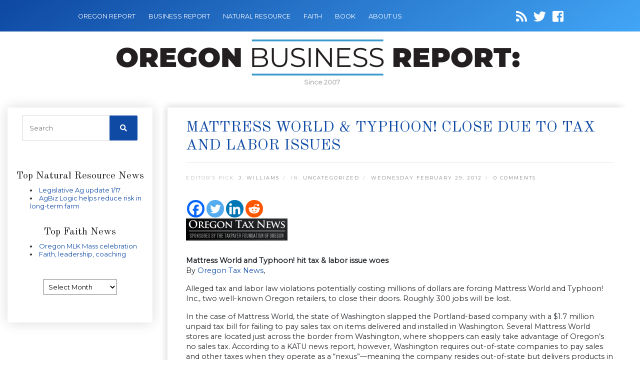

--- FILE ---
content_type: text/css
request_url: https://oregonbusinessreport.com/wp-content/themes/oregonbusiness/style.css
body_size: 2391
content:
/*
Theme Name: Oregon Business
Author: Umar Sindhu
Author E-mail: umarsindhu3@gmail.com
Description: Resposive theme for Oregon catalyst
Version: 1.0.0
*/

body {
    background: #fff;
    font-size: 1rem;
    font: normal normal 13px 'Montserrat', sans-serif;
}
h1,h2,h3,h4,h5,h6{
    font-family: 'Old Standard TT', serif;
}
p{
    font-size: .9rem;
    line-height: 1.4;
}
a{
    color: #0f4ba4;
}
input {
    padding: 17px 13px;
    border: 1px solid #d6d6d6;
}

input[type="submit"],
button {
    background-color: #0F4BA4;
    color: #fff;
    padding: 16px 21px;
    border: 0;
    border-radius: 2px;
    text-transform: capitalize;
    font-size: 14px;
    cursor: pointer;
    margin-left: -6px;
    -webkit-transition: all .1s ease-in-out;
    -moz-transition: all .1s ease-in-out;
    -ms-transition: all .1s ease-in-out;
    -o-transition: all .1s ease-in-out;
    transition: all .1s ease-in-out;
}

input[type="submit"]:hover,
button:hover {
    box-shadow: 0px 8px 9px 0px #bfbfbf;
    background-color: #37A000;
    -webkit-transition: all .1s ease-in-out;
    -moz-transition: all .1s ease-in-out;
    -ms-transition: all .1s ease-in-out;
    -o-transition: all .1s ease-in-out;
    transition: all .1s ease-in-out;
}

select {
    padding: 6px;
}

td {
    padding: 8px;
}

.single article {
    padding: 10px 37px;
    box-shadow: -12px -12px 13px -9px #dcdcdc;
}

.social-icons .fa,
.social-icons .fab {
    color: #fff;
    font-size: 25px;
    letter-spacing: 10px;

}

.navbar {
    position: relative;
    top: -8px;
    background-color: #0d47a1;
    background: linear-gradient(145deg, #0d47a1, #42a5f5);
    padding: 20px 10% 10px 10%;
}

#logo {
    padding: 3px;
    padding-left: 11px;
    text-align: center;
    margin-bottom: 35px;
}

#logo a {
    font-family: 'Old Standard TT', serif;
    color: #666;
    text-align: center;
    font-weight: 600;
    text-transform: uppercase;
    letter-spacing: 1px;
}

.logo-big-letter {
    font-size: 28px;
}

.logo-big-letter.o {
    color: #37A000;
    font-size: 34px;
}
.logo-date{
    color: #b7b7b7;
    font-weight: 600;
    font-size: 13px;
}
.navbar .nav-item .nav-link {
    color: #fff;
    font-size: 0.8rem;
    text-transform: uppercase;
}

.navbar .nav-item {
    padding: 5px;
    -webkit-transition: all .1s ease-in-out;
    -moz-transition: all .1s ease-in-out;
    -ms-transition: all .1s ease-in-out;
    -o-transition: all .1s ease-in-out;
    transition: all .1s ease-in-out;
}

.navbar .nav-item.current-menu-item {
    background: rgba(0, 0, 0, .1);
}

.navbar .nav-item:hover {
    background: rgba(255, 255, 255, 0.2);
    -webkit-transition: all .1s ease-in-out;
    -moz-transition: all .1s ease-in-out;
    -ms-transition: all .1s ease-in-out;
    -o-transition: all .1s ease-in-out;
    transition: all .1s ease-in-out;
}
.sidebar-left div#secondary {
    box-shadow: 0px 0px 24px 1px #dcdcdc;
}
.newsfeed {
    margin: 0 auto;
    display: table;
}
.newsfeed h5{
    text-align: center;
}
.newsfeed ul{
    list-style-position: inside;
}
.widget-title {
    display: none;
}

.content {
    background-color: #fff;
    position: relative;
    z-index: 1031;
    padding-bottom: 45px;
    margin-top: 40px;
}

.main-content {
    background-color: #fff;
    /*-webkit-box-shadow: 0 30px 50px 0 rgba(1, 1, 1, .15);
    box-shadow: 0 30px 50px 0 rgba(1, 1, 1, .15);*/
    /*padding-top: 30px;*/
    padding-bottom: 60px;
}

.section-head {
    padding: 0 0 4px 0px;
    text-align: center;
}

.section-head .section-title.h3 {
    font-size: 1.13rem;
    text-transform: uppercase;
}

.section-head.latest-stories {
    font-size: 1.13rem;
    text-transform: uppercase;
    margin-top: 25px;
}

.alm-listing {
    padding: 0 22px !important;
}

article .entry-header {
    margin-top: 12px;
}

article.oregon-post.col-lg-6.text-center {
    border-top: 2px solid #e7e7e7;
    border-radius: 69px;
    margin-bottom: 30px;
    background-color: #fdfdfd;
}

.top-stories-posts article .entry-header .entry-title span.date {
    font-size: 1.13rem;
    color: #C62641;
}

.top-stories-posts article .entry-header .entry-title a {
    font-size: 1.7rem;
    color: #000;
}

article .entry-header .entry-title a {
    text-transform: uppercase;
    font-family: 'Old Standard TT', serif;
    font-size: 1.5rem;
    color: #0f4ba4;
    -webkit-transition: all .1s ease-in-out;
    -moz-transition: all .1s ease-in-out;
    -ms-transition: all .1s ease-in-out;
    -o-transition: all .1s ease-in-out;
    transition: all .1s ease-in-out;
}

article .entry-header .entry-title a:hover {
    text-decoration: none;
    color: #37A000;
    -webkit-transition: all .1s ease-in-out;
    -moz-transition: all .1s ease-in-out;
    -ms-transition: all .1s ease-in-out;
    -o-transition: all .1s ease-in-out;
    transition: all .1s ease-in-out;
}

article .entry-header .post-excerpt p {
    color: #949494;
    font-size: 0.9rem;
    text-align: justify;
    padding: 0 16px;
}

article .entry-header .entry-meta .meta-item {
    color: #bbbbbb;
    font-size: 0.6rem;
    text-transform: uppercase;
    letter-spacing: 2px;
}

.featured-image {
    width: 100%;
    height: 250px;
    display: flex;
    justify-content: center;
    align-items: center;
    overflow: hidden;
}

.featured-image img {
    flex-shrink: 0;
    -webkit-flex-shrink: 0;
    max-width: 100%;
    height: auto;
    -webkit-transition: all .2s ease-in-out;
    -moz-transition: all .2s ease-in-out;
    -ms-transition: all .2s ease-in-out;
    -o-transition: all .2s ease-in-out;
    transition: all .2s ease-in-out;
}
.featured-image img:hover{
    -webkit-filter: grayscale(100%); /* Safari 6.0 - 9.0 */
    filter: grayscale(100%);
    -webkit-transition: all .2s ease-in-out;
    -moz-transition: all .2s ease-in-out;
    -ms-transition: all .2s ease-in-out;
    -o-transition: all .2s ease-in-out;
    transition: all .2s ease-in-out;
}
.post_thumbnail,
.entry-content p img {
    margin-bottom: 30px;
    max-width: 100%;
    height: auto;
    display: flex;
    justify-content: center;
    align-items: center;
    overflow: hidden;
}

.post_thumbnail img {
    flex-shrink: 0;
    -webkit-flex-shrink: 0;
    max-width: 100%;
    max-height: 100%;
    height: auto;
}

/** Single post and Page **/
.page_content {
    padding-right: 5%;
    padding-left: 5%;
}

.page_content article .entry-header {
    text-align: center;
    margin-bottom: 50px;
}

.page_content article .entry-header h1 {
    font-size: 2.3rem;
}

article .entry-header .entry-title {
    font-family: 'Old Standard TT', serif;
    text-transform: uppercase;
    margin-bottom: 25px;
    border-bottom: 1px solid #e7e7e7;
    padding-bottom: 15px;
    font-size: 1.9rem;
    color: #0f4ba4;
}

.entry-content h4 {
    font-size: 1.3rem;
}

article .entry-meta {
    margin-top: .8rem;
    margin-bottom: 2rem;
}

.meta-item {
    text-transform: none;
    display: inline-table;
    vertical-align: top;
    font-size: 0.8rem;
    margin-right: 15px;
}

.meta-item,
.meta-item span,
.meta-item a,
.comment-metadata a {
    color: #888888;
}

.meta-item a {
    text-decoration: none;
    padding-bottom: 3px;
    border-bottom: 1px solid transparent;
    -webkit-transition: border-bottom .1s ease-in-out;
    transition: border-bottom .1s ease-in-out;
}

.meta-item a:hover {
    text-decoration: underline;
}

.meta-item:after {
    content: "/";
    right: -7px;
    position: relative;
}

.meta-comments:after {
    display: none;
}

blockquote,
q {
    position: relative;
    padding: 3rem 1rem 1rem;
    text-align: center;
    font-size: 1.1rem;
    line-height: 1.88;
    border: 1px double rgba(0, 0, 0, .1);
    margin: 3rem 0;
    display: block;
}

blockquote:after,
blockquote:before,
q:after,
q:before {
    -webkit-box-shadow: 0 0 0 10px #ffffff;
    box-shadow: 0 0 0 10px #ffffff;
    background: #37A000;
}

blockquote:before,
q:before {
    content: "\201D";
    top: -1.3rem;
}

blockquote:after,
blockquote:before,
q:after,
q:before {
    position: absolute;
    font-family: 'Domine';
    width: 40px;
    height: 40px;
    display: block;
    line-height: 52px;
    text-align: center;
    left: 50%;
    margin-left: -20px;
    color: #FFF;
    border-radius: 50%;
    -webkit-box-shadow: 0 0 0 10px #FFF;
    box-shadow: 0 0 0 10px #FFF;
    font-size: 2.5rem;
    font-weight: 600;
    padding: 7px;
}

.entry-tags {
    margin-top: 2rem;
    margin-bottom: 4rem;
}

.entry-tags a {
    font-size: 12px !important;
    color: #000;
    display: inline-block;
    vertical-align: top;
    padding: 9px 20px;
    height: 30px;
    line-height: 1;
    margin-right: 2px;
    margin-bottom: 7px;
    background: rgba(0, 0, 0, .07);
    border: none;
}

.entry-tags a:hover {
    color: #c62641;
    text-decoration: none;
}

div#respond {
    padding-left: 39px;
}

/* Post navigation */

.navigation {
    display: none;
    margin: 0 auto;
    margin-top: 0;
}

.navigation li {
    display: inline;
}

.nav-next {
    background: #c62641;
    padding: 6px;
    border-radius: 2px;
    text-align: center;
    margin-top: 6px;
}

.nav-previous {
    background: #c62641;
    padding: 8px;
    border-radius: 2px;
    text-align: center;
}

.nav-next a,
.nav-previous a {
    color: #fff;
    text-decoration: none;
    font-size: 0.9rem;
}

.post-navigation h2 {
    margin-bottom: 70px;
    text-align: center;
}

/** Sidebars **/
.sidebar {
    margin-top: 0;
}
.scroller_anchor{height:0px; margin:0; padding:0;}

.widget-area {
    padding: 5px;
}

aside.widget {
    margin-bottom: 40px;
}

.widget-content {
    padding: 10px;
    text-align: center;
}

.widget-content #searchform label {
    display: none;
}

.widget-content #searchform {
    text-align: center;
}

.widget-title {
    padding: 5px;
    padding-top: 14px;
    background-color: #f1f1f1;
    color: #707070;
    text-align: center;
    border-radius: 3px;
    text-transform: uppercase;
    font-size: 17px;
    line-height: 26px;
}

.custom-html-widget {
    text-align: center;
}

.footer {
    padding: 209px 0 17px 0;
    text-align: center;
    color: #a2a2a2;
}

.logo-footer h3 a,
.logo-footer h3 a:hover {
    color: #9a9a9a;
    text-decoration: none;
}

@media (max-width: 667px) {

    .h1,
    h1 {
        font-size: 1.6rem;
    }
    .social-icons {
        margin: 0 auto;
    }

    .social-icons a img {
        max-height: 29px;
        margin-left: 2px;
    }

    .navbar {
        padding: 9px;
    }

    button.navbar-toggler {
        margin: 0 auto;
    }
    
    div#logo {
        margin: 0 auto;
        margin-bottom: 30px;
    }
    #logo a {
        font-size: 14px;
    }
    .logo-big-letter {
        font-size: 20px;
    }
    
    .logo-big-letter.o {
        color: #37A000;
        font-size: 28px;
    }
    .newsfeed {
        padding: 10px;
    }
    .newsfeed i.fa{
        display: none;
    }
    .newsfeed a{
       color: #3b98ea !important;
    }
    .content {
        position: static;
        margin-top: 13px;
        padding-bottom: 0;
    }

    .main-content {
        margin-top: 0;
        padding-top: 30px;
    }

    .section-head {
        padding: 0 0 10px 0px;
    }

    .navigation {
        display: table;
    }

    .nav-next,
    .nav-previous {
        position: static;
        text-align: center;
    }
    article .entry-header .entry-title {
        font-size: 1.3rem !important;
    }
    textarea#comment {
        width: 280px;
    }
    .footer {
        padding: 0 0 50px 0;
    }

    /*Hide load more button on mobile*/
    .desktop-loadmore {
        display: none;
    }

    /*Hide left sidebar on mobile*/
    .sidebar-left {
        display: none;
    }

    .top-stories-posts article .entry-header .entry-title a {
        display: block;
        text-decoration: underline;
    }
}

@media (min-width: 667px) {
    .mobile-loadmore {
        display: none;
    }

    .logo-footer p {
        display: none;
    }
}
